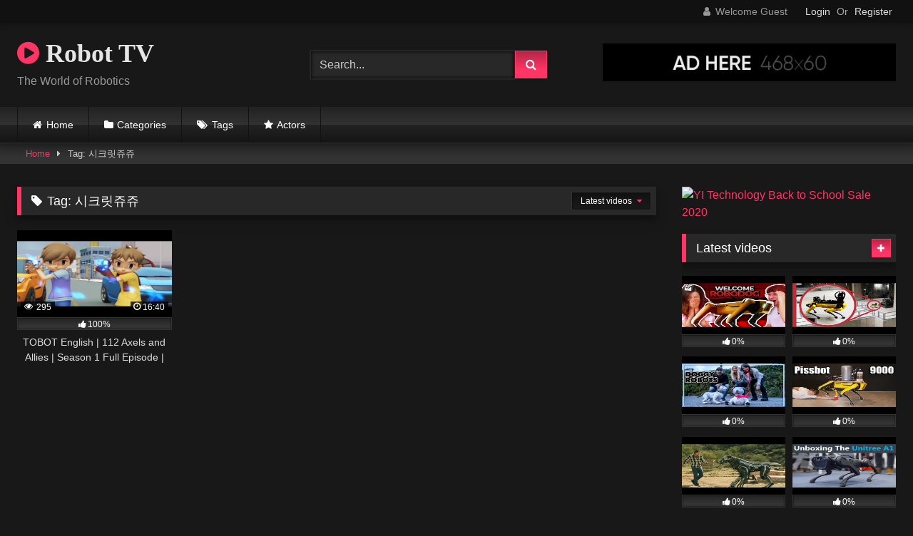

--- FILE ---
content_type: text/html; charset=UTF-8
request_url: https://robottv.com/tag/%EC%8B%9C%ED%81%AC%EB%A6%BF%EC%A5%AC%EC%A5%AC/
body_size: 14950
content:
<!DOCTYPE html>


<html lang="en-US">
<head>
<meta charset="UTF-8">
<meta content='width=device-width, initial-scale=1.0, maximum-scale=1.0, user-scalable=0' name='viewport' />
<link rel="profile" href="http://gmpg.org/xfn/11">
<link rel="icon" href="
">

<!-- Meta social networks -->

<!-- Temp Style -->
<style>
	.post-thumbnail {
		padding-bottom: 56.25%;
	}
	.post-thumbnail video,
	.post-thumbnail img {
		object-fit: fill;
	}

	.video-debounce-bar {
		background: #FF3565!important;
	}

			@import url(https://fonts.googleapis.com/css?family=Open+Sans);
			
			button,
		.button,
		input[type="button"],
		input[type="reset"],
		input[type="submit"],
		.label,
		.label:visited,
		.pagination ul li a,
		.widget_categories ul li a,
		.comment-reply-link,
		a.tag-cloud-link,
		.template-actors li a {
			background: -moz-linear-gradient(top, rgba(0,0,0,0.3) 0%, rgba(0,0,0,0) 70%); /* FF3.6-15 */
			background: -webkit-linear-gradient(top, rgba(0,0,0,0.3) 0%,rgba(0,0,0,0) 70%); /* Chrome10-25,Safari5.1-6 */
			background: linear-gradient(to bottom, rgba(0,0,0,0.3) 0%,rgba(0,0,0,0) 70%); /* W3C, IE10+, FF16+, Chrome26+, Opera12+, Safari7+ */
			filter: progid:DXImageTransform.Microsoft.gradient( startColorstr='#a62b2b2b', endColorstr='#00000000',GradientType=0 ); /* IE6-9 */
			-moz-box-shadow: 0 1px 6px 0 rgba(0, 0, 0, 0.12);
			-webkit-box-shadow: 0 1px 6px 0 rgba(0, 0, 0, 0.12);
			-o-box-shadow: 0 1px 6px 0 rgba(0, 0, 0, 0.12);
			box-shadow: 0 1px 6px 0 rgba(0, 0, 0, 0.12);
		}
		input[type="text"],
		input[type="email"],
		input[type="url"],
		input[type="password"],
		input[type="search"],
		input[type="number"],
		input[type="tel"],
		input[type="range"],
		input[type="date"],
		input[type="month"],
		input[type="week"],
		input[type="time"],
		input[type="datetime"],
		input[type="datetime-local"],
		input[type="color"],
		select,
		textarea,
		.wp-editor-container {
			-moz-box-shadow: 0 0 1px rgba(255, 255, 255, 0.3), 0 0 5px black inset;
			-webkit-box-shadow: 0 0 1px rgba(255, 255, 255, 0.3), 0 0 5px black inset;
			-o-box-shadow: 0 0 1px rgba(255, 255, 255, 0.3), 0 0 5px black inset;
			box-shadow: 0 0 1px rgba(255, 255, 255, 0.3), 0 0 5px black inset;
		}
		#site-navigation {
			background: #222222;
			background: -moz-linear-gradient(top, #222222 0%, #333333 50%, #222222 51%, #151515 100%);
			background: -webkit-linear-gradient(top, #222222 0%,#333333 50%,#222222 51%,#151515 100%);
			background: linear-gradient(to bottom, #222222 0%,#333333 50%,#222222 51%,#151515 100%);
			filter: progid:DXImageTransform.Microsoft.gradient( startColorstr='#222222', endColorstr='#151515',GradientType=0 );
			-moz-box-shadow: 0 6px 6px 0 rgba(0, 0, 0, 0.12);
			-webkit-box-shadow: 0 6px 6px 0 rgba(0, 0, 0, 0.12);
			-o-box-shadow: 0 6px 6px 0 rgba(0, 0, 0, 0.12);
			box-shadow: 0 6px 6px 0 rgba(0, 0, 0, 0.12);
		}
		#site-navigation > ul > li:hover > a,
		#site-navigation ul li.current-menu-item a {
			background: -moz-linear-gradient(top, rgba(0,0,0,0.3) 0%, rgba(0,0,0,0) 70%);
			background: -webkit-linear-gradient(top, rgba(0,0,0,0.3) 0%,rgba(0,0,0,0) 70%);
			background: linear-gradient(to bottom, rgba(0,0,0,0.3) 0%,rgba(0,0,0,0) 70%);
			filter: progid:DXImageTransform.Microsoft.gradient( startColorstr='#a62b2b2b', endColorstr='#00000000',GradientType=0 );
			-moz-box-shadow: inset 0px 0px 2px 0px #000000;
			-webkit-box-shadow: inset 0px 0px 2px 0px #000000;
			-o-box-shadow: inset 0px 0px 2px 0px #000000;
			box-shadow: inset 0px 0px 2px 0px #000000;
			filter:progid:DXImageTransform.Microsoft.Shadow(color=#000000, Direction=NaN, Strength=2);
		}
		.rating-bar,
		.categories-list .thumb-block .entry-header,
		.actors-list .thumb-block .entry-header,
		#filters .filters-select,
		#filters .filters-options {
			background: -moz-linear-gradient(top, rgba(0,0,0,0.3) 0%, rgba(0,0,0,0) 70%); /* FF3.6-15 */
			background: -webkit-linear-gradient(top, rgba(0,0,0,0.3) 0%,rgba(0,0,0,0) 70%); /* Chrome10-25,Safari5.1-6 */
			background: linear-gradient(to bottom, rgba(0,0,0,0.3) 0%,rgba(0,0,0,0) 70%); /* W3C, IE10+, FF16+, Chrome26+, Opera12+, Safari7+ */
			-moz-box-shadow: inset 0px 0px 2px 0px #000000;
			-webkit-box-shadow: inset 0px 0px 2px 0px #000000;
			-o-box-shadow: inset 0px 0px 2px 0px #000000;
			box-shadow: inset 0px 0px 2px 0px #000000;
			filter:progid:DXImageTransform.Microsoft.Shadow(color=#000000, Direction=NaN, Strength=2);
		}
		.breadcrumbs-area {
			background: -moz-linear-gradient(top, rgba(0,0,0,0.3) 0%, rgba(0,0,0,0) 70%); /* FF3.6-15 */
			background: -webkit-linear-gradient(top, rgba(0,0,0,0.3) 0%,rgba(0,0,0,0) 70%); /* Chrome10-25,Safari5.1-6 */
			background: linear-gradient(to bottom, rgba(0,0,0,0.3) 0%,rgba(0,0,0,0) 70%); /* W3C, IE10+, FF16+, Chrome26+, Opera12+, Safari7+ */
		}
	
	.site-title a {
		font-family: Open Sans;
		font-size: 36px;
	}
	.site-branding .logo img {
		max-width: 300px;
		max-height: 120px;
		margin-top: 0px;
		margin-left: 0px;
	}
	a,
	.site-title a i,
	.thumb-block:hover .rating-bar i,
	.categories-list .thumb-block:hover .entry-header .cat-title:before,
	.required,
	.like #more:hover i,
	.dislike #less:hover i,
	.top-bar i:hover,
	.main-navigation .menu-item-has-children > a:after,
	.menu-toggle i,
	.main-navigation.toggled li:hover > a,
	.main-navigation.toggled li.focus > a,
	.main-navigation.toggled li.current_page_item > a,
	.main-navigation.toggled li.current-menu-item > a,
	#filters .filters-select:after,
	.morelink i,
	.top-bar .membership a i,
	.thumb-block:hover .photos-count i {
		color: #FF3565;
	}
	button,
	.button,
	input[type="button"],
	input[type="reset"],
	input[type="submit"],
	.label,
	.pagination ul li a.current,
	.pagination ul li a:hover,
	body #filters .label.secondary.active,
	.label.secondary:hover,
	.main-navigation li:hover > a,
	.main-navigation li.focus > a,
	.main-navigation li.current_page_item > a,
	.main-navigation li.current-menu-item > a,
	.widget_categories ul li a:hover,
	.comment-reply-link,
	a.tag-cloud-link:hover,
	.template-actors li a:hover {
		border-color: #FF3565!important;
		background-color: #FF3565!important;
	}
	.rating-bar-meter,
	.vjs-play-progress,
	#filters .filters-options span:hover,
	.bx-wrapper .bx-controls-direction a,
	.top-bar .social-share a:hover,
	.thumb-block:hover span.hd-video,
	.featured-carousel .slide a:hover span.hd-video,
	.appContainer .ctaButton {
		background-color: #FF3565!important;
	}
	#video-tabs button.tab-link.active,
	.title-block,
	.widget-title,
	.page-title,
	.page .entry-title,
	.comments-title,
	.comment-reply-title,
	.morelink:hover {
		border-color: #FF3565!important;
	}

	/* Small desktops ----------- */
	@media only screen  and (min-width : 64.001em) and (max-width : 84em) {
		#main .thumb-block {
			width: 25%!important;
		}
	}

	/* Desktops and laptops ----------- */
	@media only screen  and (min-width : 84.001em) {
		#main .thumb-block {
			width: 25%!important;
		}
	}

</style>

<!-- Google Analytics -->

<!-- Meta Verification -->

<meta name='robots' content='index, follow, max-image-preview:large, max-snippet:-1, max-video-preview:-1' />

	<!-- This site is optimized with the Yoast SEO plugin v24.5 - https://yoast.com/wordpress/plugins/seo/ -->
	<title>시크릿쥬쥬 Archives - Robot TV</title>
	<link rel="canonical" href="https://robottv.com/tag/시크릿쥬쥬/" />
	<meta property="og:locale" content="en_US" />
	<meta property="og:type" content="article" />
	<meta property="og:title" content="시크릿쥬쥬 Archives - Robot TV" />
	<meta property="og:url" content="https://robottv.com/tag/시크릿쥬쥬/" />
	<meta property="og:site_name" content="Robot TV" />
	<meta name="twitter:card" content="summary_large_image" />
	<script type="application/ld+json" class="yoast-schema-graph">{"@context":"https://schema.org","@graph":[{"@type":"CollectionPage","@id":"https://robottv.com/tag/%ec%8b%9c%ed%81%ac%eb%a6%bf%ec%a5%ac%ec%a5%ac/","url":"https://robottv.com/tag/%ec%8b%9c%ed%81%ac%eb%a6%bf%ec%a5%ac%ec%a5%ac/","name":"시크릿쥬쥬 Archives - Robot TV","isPartOf":{"@id":"https://robottv.com/#website"},"primaryImageOfPage":{"@id":"https://robottv.com/tag/%ec%8b%9c%ed%81%ac%eb%a6%bf%ec%a5%ac%ec%a5%ac/#primaryimage"},"image":{"@id":"https://robottv.com/tag/%ec%8b%9c%ed%81%ac%eb%a6%bf%ec%a5%ac%ec%a5%ac/#primaryimage"},"thumbnailUrl":"https://robottv.com/wp-content/uploads/2020/06/tobot-english-112-axels-and-allies-season-1-full-episode-kids-cartoon-kids-movies.jpg","breadcrumb":{"@id":"https://robottv.com/tag/%ec%8b%9c%ed%81%ac%eb%a6%bf%ec%a5%ac%ec%a5%ac/#breadcrumb"},"inLanguage":"en-US"},{"@type":"ImageObject","inLanguage":"en-US","@id":"https://robottv.com/tag/%ec%8b%9c%ed%81%ac%eb%a6%bf%ec%a5%ac%ec%a5%ac/#primaryimage","url":"https://robottv.com/wp-content/uploads/2020/06/tobot-english-112-axels-and-allies-season-1-full-episode-kids-cartoon-kids-movies.jpg","contentUrl":"https://robottv.com/wp-content/uploads/2020/06/tobot-english-112-axels-and-allies-season-1-full-episode-kids-cartoon-kids-movies.jpg","width":480,"height":360},{"@type":"BreadcrumbList","@id":"https://robottv.com/tag/%ec%8b%9c%ed%81%ac%eb%a6%bf%ec%a5%ac%ec%a5%ac/#breadcrumb","itemListElement":[{"@type":"ListItem","position":1,"name":"Home","item":"https://robottv.com/"},{"@type":"ListItem","position":2,"name":"시크릿쥬쥬"}]},{"@type":"WebSite","@id":"https://robottv.com/#website","url":"https://robottv.com/","name":"Robot TV","description":"The World of Robotics","potentialAction":[{"@type":"SearchAction","target":{"@type":"EntryPoint","urlTemplate":"https://robottv.com/?s={search_term_string}"},"query-input":{"@type":"PropertyValueSpecification","valueRequired":true,"valueName":"search_term_string"}}],"inLanguage":"en-US"}]}</script>
	<!-- / Yoast SEO plugin. -->


<link rel="alternate" type="application/rss+xml" title="Robot TV &raquo; Feed" href="https://robottv.com/feed/" />
<link rel="alternate" type="application/rss+xml" title="Robot TV &raquo; Comments Feed" href="https://robottv.com/comments/feed/" />
<link rel="alternate" type="application/rss+xml" title="Robot TV &raquo; 시크릿쥬쥬 Tag Feed" href="https://robottv.com/tag/%ec%8b%9c%ed%81%ac%eb%a6%bf%ec%a5%ac%ec%a5%ac/feed/" />
<style id='wp-img-auto-sizes-contain-inline-css' type='text/css'>
img:is([sizes=auto i],[sizes^="auto," i]){contain-intrinsic-size:3000px 1500px}
/*# sourceURL=wp-img-auto-sizes-contain-inline-css */
</style>
<style id='wp-emoji-styles-inline-css' type='text/css'>

	img.wp-smiley, img.emoji {
		display: inline !important;
		border: none !important;
		box-shadow: none !important;
		height: 1em !important;
		width: 1em !important;
		margin: 0 0.07em !important;
		vertical-align: -0.1em !important;
		background: none !important;
		padding: 0 !important;
	}
/*# sourceURL=wp-emoji-styles-inline-css */
</style>
<style id='wp-block-library-inline-css' type='text/css'>
:root{--wp-block-synced-color:#7a00df;--wp-block-synced-color--rgb:122,0,223;--wp-bound-block-color:var(--wp-block-synced-color);--wp-editor-canvas-background:#ddd;--wp-admin-theme-color:#007cba;--wp-admin-theme-color--rgb:0,124,186;--wp-admin-theme-color-darker-10:#006ba1;--wp-admin-theme-color-darker-10--rgb:0,107,160.5;--wp-admin-theme-color-darker-20:#005a87;--wp-admin-theme-color-darker-20--rgb:0,90,135;--wp-admin-border-width-focus:2px}@media (min-resolution:192dpi){:root{--wp-admin-border-width-focus:1.5px}}.wp-element-button{cursor:pointer}:root .has-very-light-gray-background-color{background-color:#eee}:root .has-very-dark-gray-background-color{background-color:#313131}:root .has-very-light-gray-color{color:#eee}:root .has-very-dark-gray-color{color:#313131}:root .has-vivid-green-cyan-to-vivid-cyan-blue-gradient-background{background:linear-gradient(135deg,#00d084,#0693e3)}:root .has-purple-crush-gradient-background{background:linear-gradient(135deg,#34e2e4,#4721fb 50%,#ab1dfe)}:root .has-hazy-dawn-gradient-background{background:linear-gradient(135deg,#faaca8,#dad0ec)}:root .has-subdued-olive-gradient-background{background:linear-gradient(135deg,#fafae1,#67a671)}:root .has-atomic-cream-gradient-background{background:linear-gradient(135deg,#fdd79a,#004a59)}:root .has-nightshade-gradient-background{background:linear-gradient(135deg,#330968,#31cdcf)}:root .has-midnight-gradient-background{background:linear-gradient(135deg,#020381,#2874fc)}:root{--wp--preset--font-size--normal:16px;--wp--preset--font-size--huge:42px}.has-regular-font-size{font-size:1em}.has-larger-font-size{font-size:2.625em}.has-normal-font-size{font-size:var(--wp--preset--font-size--normal)}.has-huge-font-size{font-size:var(--wp--preset--font-size--huge)}.has-text-align-center{text-align:center}.has-text-align-left{text-align:left}.has-text-align-right{text-align:right}.has-fit-text{white-space:nowrap!important}#end-resizable-editor-section{display:none}.aligncenter{clear:both}.items-justified-left{justify-content:flex-start}.items-justified-center{justify-content:center}.items-justified-right{justify-content:flex-end}.items-justified-space-between{justify-content:space-between}.screen-reader-text{border:0;clip-path:inset(50%);height:1px;margin:-1px;overflow:hidden;padding:0;position:absolute;width:1px;word-wrap:normal!important}.screen-reader-text:focus{background-color:#ddd;clip-path:none;color:#444;display:block;font-size:1em;height:auto;left:5px;line-height:normal;padding:15px 23px 14px;text-decoration:none;top:5px;width:auto;z-index:100000}html :where(.has-border-color){border-style:solid}html :where([style*=border-top-color]){border-top-style:solid}html :where([style*=border-right-color]){border-right-style:solid}html :where([style*=border-bottom-color]){border-bottom-style:solid}html :where([style*=border-left-color]){border-left-style:solid}html :where([style*=border-width]){border-style:solid}html :where([style*=border-top-width]){border-top-style:solid}html :where([style*=border-right-width]){border-right-style:solid}html :where([style*=border-bottom-width]){border-bottom-style:solid}html :where([style*=border-left-width]){border-left-style:solid}html :where(img[class*=wp-image-]){height:auto;max-width:100%}:where(figure){margin:0 0 1em}html :where(.is-position-sticky){--wp-admin--admin-bar--position-offset:var(--wp-admin--admin-bar--height,0px)}@media screen and (max-width:600px){html :where(.is-position-sticky){--wp-admin--admin-bar--position-offset:0px}}

/*# sourceURL=wp-block-library-inline-css */
</style><style id='global-styles-inline-css' type='text/css'>
:root{--wp--preset--aspect-ratio--square: 1;--wp--preset--aspect-ratio--4-3: 4/3;--wp--preset--aspect-ratio--3-4: 3/4;--wp--preset--aspect-ratio--3-2: 3/2;--wp--preset--aspect-ratio--2-3: 2/3;--wp--preset--aspect-ratio--16-9: 16/9;--wp--preset--aspect-ratio--9-16: 9/16;--wp--preset--color--black: #000000;--wp--preset--color--cyan-bluish-gray: #abb8c3;--wp--preset--color--white: #ffffff;--wp--preset--color--pale-pink: #f78da7;--wp--preset--color--vivid-red: #cf2e2e;--wp--preset--color--luminous-vivid-orange: #ff6900;--wp--preset--color--luminous-vivid-amber: #fcb900;--wp--preset--color--light-green-cyan: #7bdcb5;--wp--preset--color--vivid-green-cyan: #00d084;--wp--preset--color--pale-cyan-blue: #8ed1fc;--wp--preset--color--vivid-cyan-blue: #0693e3;--wp--preset--color--vivid-purple: #9b51e0;--wp--preset--gradient--vivid-cyan-blue-to-vivid-purple: linear-gradient(135deg,rgb(6,147,227) 0%,rgb(155,81,224) 100%);--wp--preset--gradient--light-green-cyan-to-vivid-green-cyan: linear-gradient(135deg,rgb(122,220,180) 0%,rgb(0,208,130) 100%);--wp--preset--gradient--luminous-vivid-amber-to-luminous-vivid-orange: linear-gradient(135deg,rgb(252,185,0) 0%,rgb(255,105,0) 100%);--wp--preset--gradient--luminous-vivid-orange-to-vivid-red: linear-gradient(135deg,rgb(255,105,0) 0%,rgb(207,46,46) 100%);--wp--preset--gradient--very-light-gray-to-cyan-bluish-gray: linear-gradient(135deg,rgb(238,238,238) 0%,rgb(169,184,195) 100%);--wp--preset--gradient--cool-to-warm-spectrum: linear-gradient(135deg,rgb(74,234,220) 0%,rgb(151,120,209) 20%,rgb(207,42,186) 40%,rgb(238,44,130) 60%,rgb(251,105,98) 80%,rgb(254,248,76) 100%);--wp--preset--gradient--blush-light-purple: linear-gradient(135deg,rgb(255,206,236) 0%,rgb(152,150,240) 100%);--wp--preset--gradient--blush-bordeaux: linear-gradient(135deg,rgb(254,205,165) 0%,rgb(254,45,45) 50%,rgb(107,0,62) 100%);--wp--preset--gradient--luminous-dusk: linear-gradient(135deg,rgb(255,203,112) 0%,rgb(199,81,192) 50%,rgb(65,88,208) 100%);--wp--preset--gradient--pale-ocean: linear-gradient(135deg,rgb(255,245,203) 0%,rgb(182,227,212) 50%,rgb(51,167,181) 100%);--wp--preset--gradient--electric-grass: linear-gradient(135deg,rgb(202,248,128) 0%,rgb(113,206,126) 100%);--wp--preset--gradient--midnight: linear-gradient(135deg,rgb(2,3,129) 0%,rgb(40,116,252) 100%);--wp--preset--font-size--small: 13px;--wp--preset--font-size--medium: 20px;--wp--preset--font-size--large: 36px;--wp--preset--font-size--x-large: 42px;--wp--preset--spacing--20: 0.44rem;--wp--preset--spacing--30: 0.67rem;--wp--preset--spacing--40: 1rem;--wp--preset--spacing--50: 1.5rem;--wp--preset--spacing--60: 2.25rem;--wp--preset--spacing--70: 3.38rem;--wp--preset--spacing--80: 5.06rem;--wp--preset--shadow--natural: 6px 6px 9px rgba(0, 0, 0, 0.2);--wp--preset--shadow--deep: 12px 12px 50px rgba(0, 0, 0, 0.4);--wp--preset--shadow--sharp: 6px 6px 0px rgba(0, 0, 0, 0.2);--wp--preset--shadow--outlined: 6px 6px 0px -3px rgb(255, 255, 255), 6px 6px rgb(0, 0, 0);--wp--preset--shadow--crisp: 6px 6px 0px rgb(0, 0, 0);}:where(.is-layout-flex){gap: 0.5em;}:where(.is-layout-grid){gap: 0.5em;}body .is-layout-flex{display: flex;}.is-layout-flex{flex-wrap: wrap;align-items: center;}.is-layout-flex > :is(*, div){margin: 0;}body .is-layout-grid{display: grid;}.is-layout-grid > :is(*, div){margin: 0;}:where(.wp-block-columns.is-layout-flex){gap: 2em;}:where(.wp-block-columns.is-layout-grid){gap: 2em;}:where(.wp-block-post-template.is-layout-flex){gap: 1.25em;}:where(.wp-block-post-template.is-layout-grid){gap: 1.25em;}.has-black-color{color: var(--wp--preset--color--black) !important;}.has-cyan-bluish-gray-color{color: var(--wp--preset--color--cyan-bluish-gray) !important;}.has-white-color{color: var(--wp--preset--color--white) !important;}.has-pale-pink-color{color: var(--wp--preset--color--pale-pink) !important;}.has-vivid-red-color{color: var(--wp--preset--color--vivid-red) !important;}.has-luminous-vivid-orange-color{color: var(--wp--preset--color--luminous-vivid-orange) !important;}.has-luminous-vivid-amber-color{color: var(--wp--preset--color--luminous-vivid-amber) !important;}.has-light-green-cyan-color{color: var(--wp--preset--color--light-green-cyan) !important;}.has-vivid-green-cyan-color{color: var(--wp--preset--color--vivid-green-cyan) !important;}.has-pale-cyan-blue-color{color: var(--wp--preset--color--pale-cyan-blue) !important;}.has-vivid-cyan-blue-color{color: var(--wp--preset--color--vivid-cyan-blue) !important;}.has-vivid-purple-color{color: var(--wp--preset--color--vivid-purple) !important;}.has-black-background-color{background-color: var(--wp--preset--color--black) !important;}.has-cyan-bluish-gray-background-color{background-color: var(--wp--preset--color--cyan-bluish-gray) !important;}.has-white-background-color{background-color: var(--wp--preset--color--white) !important;}.has-pale-pink-background-color{background-color: var(--wp--preset--color--pale-pink) !important;}.has-vivid-red-background-color{background-color: var(--wp--preset--color--vivid-red) !important;}.has-luminous-vivid-orange-background-color{background-color: var(--wp--preset--color--luminous-vivid-orange) !important;}.has-luminous-vivid-amber-background-color{background-color: var(--wp--preset--color--luminous-vivid-amber) !important;}.has-light-green-cyan-background-color{background-color: var(--wp--preset--color--light-green-cyan) !important;}.has-vivid-green-cyan-background-color{background-color: var(--wp--preset--color--vivid-green-cyan) !important;}.has-pale-cyan-blue-background-color{background-color: var(--wp--preset--color--pale-cyan-blue) !important;}.has-vivid-cyan-blue-background-color{background-color: var(--wp--preset--color--vivid-cyan-blue) !important;}.has-vivid-purple-background-color{background-color: var(--wp--preset--color--vivid-purple) !important;}.has-black-border-color{border-color: var(--wp--preset--color--black) !important;}.has-cyan-bluish-gray-border-color{border-color: var(--wp--preset--color--cyan-bluish-gray) !important;}.has-white-border-color{border-color: var(--wp--preset--color--white) !important;}.has-pale-pink-border-color{border-color: var(--wp--preset--color--pale-pink) !important;}.has-vivid-red-border-color{border-color: var(--wp--preset--color--vivid-red) !important;}.has-luminous-vivid-orange-border-color{border-color: var(--wp--preset--color--luminous-vivid-orange) !important;}.has-luminous-vivid-amber-border-color{border-color: var(--wp--preset--color--luminous-vivid-amber) !important;}.has-light-green-cyan-border-color{border-color: var(--wp--preset--color--light-green-cyan) !important;}.has-vivid-green-cyan-border-color{border-color: var(--wp--preset--color--vivid-green-cyan) !important;}.has-pale-cyan-blue-border-color{border-color: var(--wp--preset--color--pale-cyan-blue) !important;}.has-vivid-cyan-blue-border-color{border-color: var(--wp--preset--color--vivid-cyan-blue) !important;}.has-vivid-purple-border-color{border-color: var(--wp--preset--color--vivid-purple) !important;}.has-vivid-cyan-blue-to-vivid-purple-gradient-background{background: var(--wp--preset--gradient--vivid-cyan-blue-to-vivid-purple) !important;}.has-light-green-cyan-to-vivid-green-cyan-gradient-background{background: var(--wp--preset--gradient--light-green-cyan-to-vivid-green-cyan) !important;}.has-luminous-vivid-amber-to-luminous-vivid-orange-gradient-background{background: var(--wp--preset--gradient--luminous-vivid-amber-to-luminous-vivid-orange) !important;}.has-luminous-vivid-orange-to-vivid-red-gradient-background{background: var(--wp--preset--gradient--luminous-vivid-orange-to-vivid-red) !important;}.has-very-light-gray-to-cyan-bluish-gray-gradient-background{background: var(--wp--preset--gradient--very-light-gray-to-cyan-bluish-gray) !important;}.has-cool-to-warm-spectrum-gradient-background{background: var(--wp--preset--gradient--cool-to-warm-spectrum) !important;}.has-blush-light-purple-gradient-background{background: var(--wp--preset--gradient--blush-light-purple) !important;}.has-blush-bordeaux-gradient-background{background: var(--wp--preset--gradient--blush-bordeaux) !important;}.has-luminous-dusk-gradient-background{background: var(--wp--preset--gradient--luminous-dusk) !important;}.has-pale-ocean-gradient-background{background: var(--wp--preset--gradient--pale-ocean) !important;}.has-electric-grass-gradient-background{background: var(--wp--preset--gradient--electric-grass) !important;}.has-midnight-gradient-background{background: var(--wp--preset--gradient--midnight) !important;}.has-small-font-size{font-size: var(--wp--preset--font-size--small) !important;}.has-medium-font-size{font-size: var(--wp--preset--font-size--medium) !important;}.has-large-font-size{font-size: var(--wp--preset--font-size--large) !important;}.has-x-large-font-size{font-size: var(--wp--preset--font-size--x-large) !important;}
/*# sourceURL=global-styles-inline-css */
</style>

<style id='classic-theme-styles-inline-css' type='text/css'>
/*! This file is auto-generated */
.wp-block-button__link{color:#fff;background-color:#32373c;border-radius:9999px;box-shadow:none;text-decoration:none;padding:calc(.667em + 2px) calc(1.333em + 2px);font-size:1.125em}.wp-block-file__button{background:#32373c;color:#fff;text-decoration:none}
/*# sourceURL=/wp-includes/css/classic-themes.min.css */
</style>
<link rel='stylesheet' id='contact-form-7-css' href='https://robottv.com/wp-content/plugins/contact-form-7/includes/css/styles.css?ver=6.0.4' type='text/css' media='all' />
<link rel='stylesheet' id='wpst-font-awesome-css' href='https://robottv.com/wp-content/themes/retrotube/assets/stylesheets/font-awesome/css/font-awesome.min.css?ver=4.7.0' type='text/css' media='all' />
<link rel='stylesheet' id='wpst-style-css' href='https://robottv.com/wp-content/themes/retrotube/style.css?ver=1.10.2.1756189350' type='text/css' media='all' />
<style id='akismet-widget-style-inline-css' type='text/css'>

			.a-stats {
				--akismet-color-mid-green: #357b49;
				--akismet-color-white: #fff;
				--akismet-color-light-grey: #f6f7f7;

				max-width: 350px;
				width: auto;
			}

			.a-stats * {
				all: unset;
				box-sizing: border-box;
			}

			.a-stats strong {
				font-weight: 600;
			}

			.a-stats a.a-stats__link,
			.a-stats a.a-stats__link:visited,
			.a-stats a.a-stats__link:active {
				background: var(--akismet-color-mid-green);
				border: none;
				box-shadow: none;
				border-radius: 8px;
				color: var(--akismet-color-white);
				cursor: pointer;
				display: block;
				font-family: -apple-system, BlinkMacSystemFont, 'Segoe UI', 'Roboto', 'Oxygen-Sans', 'Ubuntu', 'Cantarell', 'Helvetica Neue', sans-serif;
				font-weight: 500;
				padding: 12px;
				text-align: center;
				text-decoration: none;
				transition: all 0.2s ease;
			}

			/* Extra specificity to deal with TwentyTwentyOne focus style */
			.widget .a-stats a.a-stats__link:focus {
				background: var(--akismet-color-mid-green);
				color: var(--akismet-color-white);
				text-decoration: none;
			}

			.a-stats a.a-stats__link:hover {
				filter: brightness(110%);
				box-shadow: 0 4px 12px rgba(0, 0, 0, 0.06), 0 0 2px rgba(0, 0, 0, 0.16);
			}

			.a-stats .count {
				color: var(--akismet-color-white);
				display: block;
				font-size: 1.5em;
				line-height: 1.4;
				padding: 0 13px;
				white-space: nowrap;
			}
		
/*# sourceURL=akismet-widget-style-inline-css */
</style>
<script type="text/javascript" src="https://robottv.com/wp-includes/js/jquery/jquery.min.js?ver=3.7.1" id="jquery-core-js"></script>
<script type="text/javascript" src="https://robottv.com/wp-includes/js/jquery/jquery-migrate.min.js?ver=3.4.1" id="jquery-migrate-js"></script>
<link rel="https://api.w.org/" href="https://robottv.com/wp-json/" /><link rel="alternate" title="JSON" type="application/json" href="https://robottv.com/wp-json/wp/v2/tags/2203" /><link rel="EditURI" type="application/rsd+xml" title="RSD" href="https://robottv.com/xmlrpc.php?rsd" />
<meta name="generator" content="WordPress 6.9" />
</head>

<body
class="archive tag tag-2203 wp-embed-responsive wp-theme-retrotube hfeed">
<div id="page">
	<a class="skip-link screen-reader-text" href="#content">Skip to content</a>

	<header id="masthead" class="site-header" role="banner">

			<div class="top-bar 
	">
		<div class="top-bar-content row">
			<div class="social-share">
							</div>

							<div class="membership">
											<span class="welcome"><i class="fa fa-user"></i> <span>Welcome Guest</span></span>
						<span class="login"><a href="#wpst-login">Login</a></span>
						<span class="or">Or</span>
						<span class="login"><a href="#wpst-register">Register</a></span>
									</div>
					</div>
	</div>

	
		<div class="site-branding row">
			<div class="logo">
															<p class="site-title"><a href="https://robottv.com/" rel="home">
																								<i class="fa fa-play-circle"></i> 	Robot TV</a></p>
										
									<p class="site-description">
											The World of Robotics</p>
							</div>
							<div class="header-search small-search">
	<form method="get" id="searchform" action="https://robottv.com/">        
					<input class="input-group-field" value="Search..." name="s" id="s" onfocus="if (this.value == 'Search...') {this.value = '';}" onblur="if (this.value == '') {this.value = 'Search...';}" type="text" />
				
		<input class="button fa-input" type="submit" id="searchsubmit" value="&#xf002;" />        
	</form>
</div>										<div class="happy-header">
					<a href="#!"><img src="https://robottv.com/wp-content/themes/retrotube/assets/img/banners/happy-1.png"></a>				</div>
					</div><!-- .site-branding -->

		<nav id="site-navigation" class="main-navigation
					membership-enabled" role="navigation">
			<div id="head-mobile"></div>
			<div class="button-nav"></div>
			<ul id="menu-main-menu" class="row"><li id="menu-item-16" class="home-icon menu-item menu-item-type-custom menu-item-object-custom menu-item-home menu-item-16"><a href="https://robottv.com">Home</a></li>
<li id="menu-item-17" class="cat-icon menu-item menu-item-type-post_type menu-item-object-page menu-item-17"><a href="https://robottv.com/categories/">Categories</a></li>
<li id="menu-item-18" class="tag-icon menu-item menu-item-type-post_type menu-item-object-page menu-item-18"><a href="https://robottv.com/tags/">Tags</a></li>
<li id="menu-item-19" class="star-icon menu-item menu-item-type-post_type menu-item-object-page menu-item-19"><a href="https://robottv.com/actors/">Actors</a></li>
</ul>		</nav><!-- #site-navigation -->

		<div class="clear"></div>

					<div class="happy-header-mobile">
				<a href="#!"><img src="https://robottv.com/wp-content/themes/retrotube/assets/img/banners/header-mobile.jpg"></a>			</div>
			</header><!-- #masthead -->

	<div class="breadcrumbs-area"><div class="row"><div id="breadcrumbs"><a href="https://robottv.com">Home</a><span class="separator"><i class="fa fa-caret-right"></i></span><span class="current">Tag: 시크릿쥬쥬</span></div></div></div>
	
	<div id="content" class="site-content row">
	<div id="primary" class="content-area with-sidebar-right">
		<main id="main" class="site-main with-sidebar-right" role="main">
					<header class="page-header">
				<h1 class="widget-title"><i class="fa fa-tag"></i>Tag: <span>시크릿쥬쥬</span></h1>					<div id="filters">        
		<div class="filters-select">
					Latest videos						<div class="filters-options">
									
					<span><a class="" href="/tag/%EC%8B%9C%ED%81%AC%EB%A6%BF%EC%A5%AC%EC%A5%AC/?filter=latest">Latest videos</a></span>
											<span><a class="" href="/tag/%EC%8B%9C%ED%81%AC%EB%A6%BF%EC%A5%AC%EC%A5%AC/?filter=most-viewed">Most viewed videos</a></span>											<span><a class="" href="/tag/%EC%8B%9C%ED%81%AC%EB%A6%BF%EC%A5%AC%EC%A5%AC/?filter=longest">Longest videos</a></span>			
											<span><a class="" href="/tag/%EC%8B%9C%ED%81%AC%EB%A6%BF%EC%A5%AC%EC%A5%AC/?filter=popular">Popular videos</a></span>			
					<span><a class="" href="/tag/%EC%8B%9C%ED%81%AC%EB%A6%BF%EC%A5%AC%EC%A5%AC/?filter=random">Random videos</a></span>	
							</div>
		</div>
	</div>
			</header><!-- .page-header -->
			<div class="videos-list">
				
<article data-video-id="video_1" data-main-thumb="https://robottv.com/wp-content/uploads/2020/06/tobot-english-112-axels-and-allies-season-1-full-episode-kids-cartoon-kids-movies.jpg" class="loop-video thumb-block video-preview-item post-375 post type-post status-publish format-video has-post-thumbnail hentry category-cartoon-robots tag-anime-for-kids tag-cartoons tag-cartoons-for-children tag-cartoons-for-kids tag-children-cartoons tag-english-anime tag-english-korean-cartoon tag-kids-anime tag-kids-cartoon tag-kids-movies tag-korean-anime tag-korean-cartoon tag-korean-cartoon-in-english tag-robot tag-robot-cartoons tag-robot-dance tag-robot-wars tag-robots tag-tobot tag-tobot-bahasa-indonesia tag-tobot-bahasa-melayu tag-tobot-english tag-tobot-r tag-tobot-song tag-tobot-toys tag-tobot-w tag-tobot-x tag-tobot-y tag-tobot-z tag-2179 tag-2203 tag-2191 tag-2197 tag-2185 post_format-post-format-video" data-post-id="375">
	<a href="https://robottv.com/tobot-english-112-axels-and-allies-season-1-full-episode-kids-cartoon-kids-movies/" title="TOBOT English | 112 Axels and Allies | Season 1 Full Episode | Kids Cartoon | Kids Movies">
		<div class="post-thumbnail">
			
			<div class="post-thumbnail-container"><img class="video-main-thumb" width="300" height="168.75" src="https://robottv.com/wp-content/uploads/2020/06/tobot-english-112-axels-and-allies-season-1-full-episode-kids-cartoon-kids-movies.jpg" alt="TOBOT English | 112 Axels and Allies | Season 1 Full Episode | Kids Cartoon | Kids Movies"></div>			<div class="video-overlay"></div>

						<span class="views"><i class="fa fa-eye"></i> 295</span>			<span class="duration"><i class="fa fa-clock-o"></i>16:40</span>		</div>

		<div class="rating-bar"><div class="rating-bar-meter" style="width:100%"></div><i class="fa fa-thumbs-up" aria-hidden="true"></i><span>100%</span></div>
		<header class="entry-header">
			<span>TOBOT English | 112 Axels and Allies | Season 1 Full Episode | Kids Cartoon | Kids Movies</span>
		</header>
	</a>
</article>
			</div>
					</main><!-- #main -->
	</div><!-- #primary -->

	<aside id="sidebar" class="widget-area with-sidebar-right" role="complementary">
					<div class="happy-sidebar">
				<a target='new' href="https://click.linksynergy.com/fs-bin/click?id=6mv*jvJLhEA&offerid=695502.52&subid=0&type=4" rel="nofollow"><IMG border="0"   alt="YI Technology Back to School Sale 2020" src="https://ad.linksynergy.com/fs-bin/show?id=6mv*jvJLhEA&bids=695502.52&subid=0&type=4&gridnum=13"></a>			</div>
				<section id="widget_videos_block-4" class="widget widget_videos_block"><h2 class="widget-title">Latest videos</h2>				<a class="more-videos label" href="https://robottv.com/?filter=latest												"><i class="fa fa-plus"></i> <span>More videos</span></a>
	<div class="videos-list">
			
<article data-video-id="video_2" data-main-thumb="https://robottv.com/wp-content/uploads/2022/02/robodog-joins-offlinetv.jpg" class="loop-video thumb-block video-preview-item post-451 post type-post status-publish format-video has-post-thumbnail hentry category-robot-pets tag-boston-dynamics tag-disguisedtoast tag-epic tag-fail tag-gamers tag-lily tag-lilypichu tag-lilypichu-voice tag-michael tag-michael-reeves tag-offlinetv tag-offlinetv-dog tag-offlinetv-plays tag-offlinetv-robodog tag-offlinetv-robot tag-offlinetv-robot-dog tag-otv tag-otv-plays tag-otv-robot-dog tag-poki tag-pokimane tag-reeves tag-robodog tag-robot-dog tag-scarra tag-spot tag-streamers tag-streaming tag-toast tag-twitch tag-twitchtv tag-vlog post_format-post-format-video" data-post-id="451">
	<a href="https://robottv.com/robodog-joins-offlinetv/" title="ROBODOG JOINS OFFLINETV">
		<div class="post-thumbnail">
			
			<div class="post-thumbnail-container"><img class="video-main-thumb" width="300" height="168.75" src="https://robottv.com/wp-content/uploads/2022/02/robodog-joins-offlinetv.jpg" alt="ROBODOG JOINS OFFLINETV"></div>			<div class="video-overlay"></div>

						<span class="views"><i class="fa fa-eye"></i> 191</span>			<span class="duration"><i class="fa fa-clock-o"></i>13:21</span>		</div>

		<div class="rating-bar"><div class="rating-bar-meter" style="width:0%"></div><i class="fa fa-thumbs-up" aria-hidden="true"></i><span>0%</span></div>
		<header class="entry-header">
			<span>ROBODOG JOINS OFFLINETV</span>
		</header>
	</a>
</article>

<article data-video-id="video_3" data-main-thumb="https://robottv.com/wp-content/uploads/2022/02/an-actual-real-world-use-for-robot-dogs.jpg" class="loop-video thumb-block video-preview-item post-450 post type-post status-publish format-video has-post-thumbnail hentry category-robot-pets tag-tom-scott tag-tomscott post_format-post-format-video" data-post-id="450">
	<a href="https://robottv.com/an-actual-real-world-use-for-robot-dogs/" title="An actual, real-world use for robot dogs">
		<div class="post-thumbnail">
			
			<div class="post-thumbnail-container"><img class="video-main-thumb" width="300" height="168.75" src="https://robottv.com/wp-content/uploads/2022/02/an-actual-real-world-use-for-robot-dogs.jpg" alt="An actual, real-world use for robot dogs"></div>			<div class="video-overlay"></div>

						<span class="views"><i class="fa fa-eye"></i> 155</span>			<span class="duration"><i class="fa fa-clock-o"></i>05:02</span>		</div>

		<div class="rating-bar"><div class="rating-bar-meter" style="width:0%"></div><i class="fa fa-thumbs-up" aria-hidden="true"></i><span>0%</span></div>
		<header class="entry-header">
			<span>An actual, real-world use for robot dogs</span>
		</header>
	</a>
</article>

<article data-video-id="video_4" data-main-thumb="https://robottv.com/wp-content/uploads/2022/02/treating-our-robot-dogs-like-real-dogs.jpg" class="loop-video thumb-block video-preview-item post-449 post type-post status-publish format-video has-post-thumbnail hentry category-robot-pets tag-aibo tag-dj-dog tag-ezarik tag-ijustine tag-iphonedo tag-itsmejennae tag-jenna tag-los-angeles tag-matty tag-pets tag-robot-dogs tag-sony tag-vlog tag-vlogger tag-vlogging post_format-post-format-video" data-post-id="449">
	<a href="https://robottv.com/treating-our-robot-dogs-like-real-dogs/" title="Treating Our Robot Dogs Like Real Dogs">
		<div class="post-thumbnail">
			
			<div class="post-thumbnail-container"><img class="video-main-thumb" width="300" height="168.75" src="https://robottv.com/wp-content/uploads/2022/02/treating-our-robot-dogs-like-real-dogs.jpg" alt="Treating Our Robot Dogs Like Real Dogs"></div>			<div class="video-overlay"></div>

						<span class="views"><i class="fa fa-eye"></i> 221</span>			<span class="duration"><i class="fa fa-clock-o"></i>08:00</span>		</div>

		<div class="rating-bar"><div class="rating-bar-meter" style="width:0%"></div><i class="fa fa-thumbs-up" aria-hidden="true"></i><span>0%</span></div>
		<header class="entry-header">
			<span>Treating Our Robot Dogs Like Real Dogs</span>
		</header>
	</a>
</article>

<article data-video-id="video_5" data-main-thumb="https://robottv.com/wp-content/uploads/2022/02/teaching-a-robot-dog-to-pee-beer.jpg" class="loop-video thumb-block video-preview-item post-442 post type-post status-publish format-video has-post-thumbnail hentry category-robot-pets tag-ai tag-arduino tag-bad-robot tag-boston-dynamis tag-code tag-computer-vision tag-electronics tag-funny tag-machine-learning tag-programmer tag-raspberry-pi tag-robot tag-robot-dog tag-robotics tag-satire post_format-post-format-video" data-post-id="442">
	<a href="https://robottv.com/teaching-a-robot-dog-to-pee-beer/" title="Teaching a Robot Dog to Pee Beer">
		<div class="post-thumbnail">
			
			<div class="post-thumbnail-container"><img class="video-main-thumb" width="300" height="168.75" src="https://robottv.com/wp-content/uploads/2022/02/teaching-a-robot-dog-to-pee-beer.jpg" alt="Teaching a Robot Dog to Pee Beer"></div>			<div class="video-overlay"></div>

						<span class="views"><i class="fa fa-eye"></i> 237</span>			<span class="duration"><i class="fa fa-clock-o"></i>16:06</span>		</div>

		<div class="rating-bar"><div class="rating-bar-meter" style="width:0%"></div><i class="fa fa-thumbs-up" aria-hidden="true"></i><span>0%</span></div>
		<header class="entry-header">
			<span>Teaching a Robot Dog to Pee Beer</span>
		</header>
	</a>
</article>

<article data-video-id="video_6" data-main-thumb="https://robottv.com/wp-content/uploads/2022/02/teenager-discovers-a-lost-giant-robotic-dog-in-the-desert-and-hes-very-loyal.jpg" class="loop-video thumb-block video-preview-item post-441 post type-post status-publish format-video has-post-thumbnail hentry category-robot-pets tag-creepy-stories tag-daniel-cc tag-daniel-cc-movie-review tag-horror tag-horror-stories tag-movie-on tag-movie-recap tag-movie-recapped tag-movie-recaps tag-movie-review tag-movie-shortens tag-movie-summary tag-movie-trailer tag-mr-nightmare tag-mystery-recapped tag-pink-movies tag-recapped tag-sci-fi-movies tag-sci-fi-review tag-sci-fi-summary tag-science-fiction-movie tag-story-recapped tag-story-recapped-channel tag-story-recapped-explained tag-story-recapped-movie-review tag-true-horror-stories tag-true-scary-stories post_format-post-format-video" data-post-id="441">
	<a href="https://robottv.com/teenager-discovers-a-lost-giant-robotic-dog-in-the-desert-and-hes-very-loyal/" title="Teenager Discovers A Lost Giant Robotic Dog In The Desert, And He’s Very Loyal!">
		<div class="post-thumbnail">
			
			<div class="post-thumbnail-container"><img class="video-main-thumb" width="300" height="168.75" src="https://robottv.com/wp-content/uploads/2022/02/teenager-discovers-a-lost-giant-robotic-dog-in-the-desert-and-hes-very-loyal.jpg" alt="Teenager Discovers A Lost Giant Robotic Dog In The Desert, And He’s Very Loyal!"></div>			<div class="video-overlay"></div>

						<span class="views"><i class="fa fa-eye"></i> 158</span>			<span class="duration"><i class="fa fa-clock-o"></i>10:05</span>		</div>

		<div class="rating-bar"><div class="rating-bar-meter" style="width:0%"></div><i class="fa fa-thumbs-up" aria-hidden="true"></i><span>0%</span></div>
		<header class="entry-header">
			<span>Teenager Discovers A Lost Giant Robotic Dog In The Desert, And He’s Very Loyal!</span>
		</header>
	</a>
</article>

<article data-video-id="video_7" data-main-thumb="https://robottv.com/wp-content/uploads/2022/02/unboxing-a-low-cost-robot-dog.jpg" class="loop-video thumb-block video-preview-item post-439 post type-post status-publish format-video has-post-thumbnail hentry category-robot-pets tag-aliengo tag-boston-dynamics tag-cyberdog tag-dog-robot tag-interbotix tag-inverse-kinematics tag-kinematics tag-quadruped tag-robot-dog tag-ros tag-spot tag-trossen-robotics tag-unitree tag-unitree-a1 tag-xiaomi tag-xiaomi-cyberdog post_format-post-format-video" data-post-id="439">
	<a href="https://robottv.com/unboxing-a-low-cost-robot-dog/" title="Unboxing a Low-Cost Robot Dog!">
		<div class="post-thumbnail">
			
			<div class="post-thumbnail-container"><img class="video-main-thumb" width="300" height="168.75" src="https://robottv.com/wp-content/uploads/2022/02/unboxing-a-low-cost-robot-dog.jpg" alt="Unboxing a Low-Cost Robot Dog!"></div>			<div class="video-overlay"></div>

						<span class="views"><i class="fa fa-eye"></i> 192</span>			<span class="duration"><i class="fa fa-clock-o"></i>09:34</span>		</div>

		<div class="rating-bar"><div class="rating-bar-meter" style="width:0%"></div><i class="fa fa-thumbs-up" aria-hidden="true"></i><span>0%</span></div>
		<header class="entry-header">
			<span>Unboxing a Low-Cost Robot Dog!</span>
		</header>
	</a>
</article>
	</div>
	<div class="clear"></div>
			</section><section id="text-5" class="widget widget_text">			<div class="textwidget"><div class="text-center"><a href="#!"><img src="https://robottv.com/wp-content/themes/retrotube/assets/img/banners/happy-2.png"></a></div></div>
		</section><section id="widget_videos_block-6" class="widget widget_videos_block"><h2 class="widget-title">Random videos</h2>				<a class="more-videos label" href="https://robottv.com/?filter=random												"><i class="fa fa-plus"></i> <span>More videos</span></a>
	<div class="videos-list">
			
<article data-video-id="video_8" data-main-thumb="https://robottv.com/wp-content/uploads/2022/02/unboxing-a-low-cost-robot-dog.jpg" class="loop-video thumb-block video-preview-item post-439 post type-post status-publish format-video has-post-thumbnail hentry category-robot-pets tag-aliengo tag-boston-dynamics tag-cyberdog tag-dog-robot tag-interbotix tag-inverse-kinematics tag-kinematics tag-quadruped tag-robot-dog tag-ros tag-spot tag-trossen-robotics tag-unitree tag-unitree-a1 tag-xiaomi tag-xiaomi-cyberdog post_format-post-format-video" data-post-id="439">
	<a href="https://robottv.com/unboxing-a-low-cost-robot-dog/" title="Unboxing a Low-Cost Robot Dog!">
		<div class="post-thumbnail">
			
			<div class="post-thumbnail-container"><img class="video-main-thumb" width="300" height="168.75" src="https://robottv.com/wp-content/uploads/2022/02/unboxing-a-low-cost-robot-dog.jpg" alt="Unboxing a Low-Cost Robot Dog!"></div>			<div class="video-overlay"></div>

						<span class="views"><i class="fa fa-eye"></i> 192</span>			<span class="duration"><i class="fa fa-clock-o"></i>09:34</span>		</div>

		<div class="rating-bar"><div class="rating-bar-meter" style="width:0%"></div><i class="fa fa-thumbs-up" aria-hidden="true"></i><span>0%</span></div>
		<header class="entry-header">
			<span>Unboxing a Low-Cost Robot Dog!</span>
		</header>
	</a>
</article>

<article data-video-id="video_9" data-main-thumb="https://robottv.com/wp-content/uploads/2020/06/worlds-most-expressive-lifelike-animatronic-humanoid-robotic-ai-head-by-garner-holt-productions.jpg" class="loop-video thumb-block video-preview-item post-33 post type-post status-publish format-video has-post-thumbnail hentry category-humanoid tag-animatronic tag-animatronics tag-audio-animatronics tag-expressive-robot tag-garner-holt tag-garner-holt-productions tag-ghp tag-human-robot tag-humanoid tag-robot tag-robot-head tag-robotic tag-robotics tag-robots tag-special-effects tag-theme-park tag-westworld post_format-post-format-video" data-post-id="33">
	<a href="https://robottv.com/worlds-most-expressive-lifelike-animatronic-humanoid-robotic-ai-head-by-garner-holt-productions/" title="World&#39;s Most Expressive Lifelike Animatronic Humanoid Robotic AI Head by Garner Holt Productions">
		<div class="post-thumbnail">
			
			<div class="post-thumbnail-container"><img class="video-main-thumb" width="300" height="168.75" src="https://robottv.com/wp-content/uploads/2020/06/worlds-most-expressive-lifelike-animatronic-humanoid-robotic-ai-head-by-garner-holt-productions.jpg" alt="World&#39;s Most Expressive Lifelike Animatronic Humanoid Robotic AI Head by Garner Holt Productions"></div>			<div class="video-overlay"></div>

						<span class="views"><i class="fa fa-eye"></i> 132</span>			<span class="duration"><i class="fa fa-clock-o"></i>02:44</span>		</div>

		<div class="rating-bar"><div class="rating-bar-meter" style="width:0%"></div><i class="fa fa-thumbs-up" aria-hidden="true"></i><span>0%</span></div>
		<header class="entry-header">
			<span>World&#39;s Most Expressive Lifelike Animatronic Humanoid Robotic AI Head by Garner Holt Productions</span>
		</header>
	</a>
</article>

<article data-video-id="video_10" data-main-thumb="https://robottv.com/wp-content/uploads/2020/06/whipple-robotic-surgery-with-xi.jpg" class="loop-video thumb-block video-preview-item post-104 post type-post status-publish format-video has-post-thumbnail hentry category-medical-robots tag-health-industry tag-methodist-health-system tag-pancreaticoduodenectomy-medical-treatment tag-robotic-surgery tag-robotic-whipple post_format-post-format-video" data-post-id="104">
	<a href="https://robottv.com/whipple-robotic-surgery-with-xi/" title="Whipple Robotic Surgery with Xi">
		<div class="post-thumbnail">
			
			<div class="post-thumbnail-container"><img class="video-main-thumb" width="300" height="168.75" src="https://robottv.com/wp-content/uploads/2020/06/whipple-robotic-surgery-with-xi.jpg" alt="Whipple Robotic Surgery with Xi"></div>			<div class="video-overlay"></div>

						<span class="views"><i class="fa fa-eye"></i> 313</span>			<span class="duration"><i class="fa fa-clock-o"></i>01:14:27</span>		</div>

		<div class="rating-bar"><div class="rating-bar-meter" style="width:0%"></div><i class="fa fa-thumbs-up" aria-hidden="true"></i><span>0%</span></div>
		<header class="entry-header">
			<span>Whipple Robotic Surgery with Xi</span>
		</header>
	</a>
</article>

<article data-video-id="video_11" data-main-thumb="https://robottv.com/wp-content/uploads/2020/06/technique-open-lumbar-decompression-and-fusion-with-the-excelsius-gps-robot.jpg" class="loop-video thumb-block video-preview-item post-108 post type-post status-publish format-video has-post-thumbnail hentry category-medical-robots tag-aans tag-excelsius-gps tag-imovie tag-instrumented-fusion tag-journal-of-neurosurgery tag-lumbar-decompression tag-minimally-invasive tag-neurosurgical-focus tag-radiculopathy tag-robot tag-robot-assisted-surgery tag-robotic-spine-surgery post_format-post-format-video" data-post-id="108">
	<a href="https://robottv.com/technique-open-lumbar-decompression-and-fusion-with-the-excelsius-gps-robot/" title="Technique: open lumbar decompression and fusion with the Excelsius GPS robot">
		<div class="post-thumbnail">
			
			<div class="post-thumbnail-container"><img class="video-main-thumb" width="300" height="168.75" src="https://robottv.com/wp-content/uploads/2020/06/technique-open-lumbar-decompression-and-fusion-with-the-excelsius-gps-robot.jpg" alt="Technique: open lumbar decompression and fusion with the Excelsius GPS robot"></div>			<div class="video-overlay"></div>

						<span class="views"><i class="fa fa-eye"></i> 45</span>			<span class="duration"><i class="fa fa-clock-o"></i>05:38</span>		</div>

		<div class="rating-bar"><div class="rating-bar-meter" style="width:0%"></div><i class="fa fa-thumbs-up" aria-hidden="true"></i><span>0%</span></div>
		<header class="entry-header">
			<span>Technique: open lumbar decompression and fusion with the Excelsius GPS robot</span>
		</header>
	</a>
</article>

<article data-video-id="video_12" data-main-thumb="https://robottv.com/wp-content/uploads/2020/06/chinese-hospitals-deploy-robots-to-help-medical-staff-fight-coronavirus-outbreak.jpg" class="loop-video thumb-block video-preview-item post-124 post type-post status-publish format-video has-post-thumbnail hentry category-medical-robots tag-ai tag-artificial-intelligence tag-china tag-chinese-hospitals tag-coronavirus tag-coronavirus-outbreak tag-coronavirus-wuhan-hospital tag-coronavirus-wuhan-hospitals tag-fighting-the-coronavirus tag-quarantine tag-robotics tag-robots tag-scmp tag-south-china-morning-post tag-using-robots-to-fight-coronavirus post_format-post-format-video" data-post-id="124">
	<a href="https://robottv.com/chinese-hospitals-deploy-robots-to-help-medical-staff-fight-coronavirus-outbreak/" title="Chinese hospitals deploy robots to help medical staff fight coronavirus outbreak">
		<div class="post-thumbnail">
			
			<div class="post-thumbnail-container"><img class="video-main-thumb" width="300" height="168.75" src="https://robottv.com/wp-content/uploads/2020/06/chinese-hospitals-deploy-robots-to-help-medical-staff-fight-coronavirus-outbreak.jpg" alt="Chinese hospitals deploy robots to help medical staff fight coronavirus outbreak"></div>			<div class="video-overlay"></div>

						<span class="views"><i class="fa fa-eye"></i> 34</span>			<span class="duration"><i class="fa fa-clock-o"></i>01:48</span>		</div>

		<div class="rating-bar"><div class="rating-bar-meter" style="width:0%"></div><i class="fa fa-thumbs-up" aria-hidden="true"></i><span>0%</span></div>
		<header class="entry-header">
			<span>Chinese hospitals deploy robots to help medical staff fight coronavirus outbreak</span>
		</header>
	</a>
</article>

<article data-video-id="video_13" data-main-thumb="https://robottv.com/wp-content/uploads/2020/06/lifelike-medical-robot-actually-bleeds.jpg" class="loop-video thumb-block video-preview-item post-81 post type-post status-publish format-video has-post-thumbnail hentry category-medical-robots tag-artificial-intelligence tag-digital-culture tag-innovation tag-medical-robot tag-medical-school tag-pediatric-hal tag-robot tag-robot-innovation tag-science tag-tech tag-tech-insider tag-technhology tag-ti post_format-post-format-video" data-post-id="81">
	<a href="https://robottv.com/lifelike-medical-robot-actually-bleeds/" title="Lifelike Medical Robot Actually Bleeds">
		<div class="post-thumbnail">
			
			<div class="post-thumbnail-container"><img class="video-main-thumb" width="300" height="168.75" src="https://robottv.com/wp-content/uploads/2020/06/lifelike-medical-robot-actually-bleeds.jpg" alt="Lifelike Medical Robot Actually Bleeds"></div>			<div class="video-overlay"></div>

						<span class="views"><i class="fa fa-eye"></i> 82</span>			<span class="duration"><i class="fa fa-clock-o"></i>04:35</span>		</div>

		<div class="rating-bar"><div class="rating-bar-meter" style="width:0%"></div><i class="fa fa-thumbs-up" aria-hidden="true"></i><span>0%</span></div>
		<header class="entry-header">
			<span>Lifelike Medical Robot Actually Bleeds</span>
		</header>
	</a>
</article>
	</div>
	<div class="clear"></div>
			</section>	</aside><!-- #sidebar -->

</div><!-- #content -->

<footer id="colophon" class="site-footer
" role="contentinfo">
	<div class="row">
					<div class="happy-footer-mobile">
				<a href="#!"><img src="https://robottv.com/wp-content/themes/retrotube/assets/img/banners/happy-2.png"></a>			</div>
							<div class="happy-footer">
				<a href="#!"><img src="https://robottv.com/wp-content/themes/retrotube/assets/img/banners/happy-3.png"></a>			</div>
							<div class="four-columns-footer">
				<section id="widget_videos_block-7" class="widget widget_videos_block">				<a class="more-videos label" href="https://robottv.com/?filter=random												"><i class="fa fa-plus"></i> <span>More videos</span></a>
	<div class="videos-list">
			
<article data-video-id="video_14" data-main-thumb="https://robottv.com/wp-content/uploads/2020/06/actual-police-robot-unveiled-in-california.jpg" class="loop-video thumb-block video-preview-item post-240 post type-post status-publish format-video has-post-thumbnail hentry category-law-enforcement-robots tag-autonomus-data-machine tag-california tag-huntington-park tag-robo-police-in-huntington-park tag-robocop post_format-post-format-video" data-post-id="240">
	<a href="https://robottv.com/actual-police-robot-unveiled-in-california/" title="Actual police robot unveiled in California">
		<div class="post-thumbnail">
			
			<div class="post-thumbnail-container"><img class="video-main-thumb" width="300" height="168.75" src="https://robottv.com/wp-content/uploads/2020/06/actual-police-robot-unveiled-in-california.jpg" alt="Actual police robot unveiled in California"></div>			<div class="video-overlay"></div>

						<span class="views"><i class="fa fa-eye"></i> 35</span>			<span class="duration"><i class="fa fa-clock-o"></i>03:14</span>		</div>

		<div class="rating-bar"><div class="rating-bar-meter" style="width:0%"></div><i class="fa fa-thumbs-up" aria-hidden="true"></i><span>0%</span></div>
		<header class="entry-header">
			<span>Actual police robot unveiled in California</span>
		</header>
	</a>
</article>

<article data-video-id="video_15" data-main-thumb="https://robottv.com/wp-content/uploads/2020/06/the-10-most-advanced-humanoid-robots-in-the-world-f09fa496.jpg" class="loop-video thumb-block video-preview-item post-38 post type-post status-publish format-video has-post-thumbnail hentry category-humanoid tag-advanced-humanoid-robots tag-advanced-robots tag-artificial-intelligence tag-asimo tag-atlas tag-best-robots tag-futuristic-robots tag-humanoid-robots tag-list tag-method-2 tag-most-advanced-humanoid-robots tag-most-advanced-humanoid-robots-2019 tag-most-advanced-humanoid-robots-2020 tag-most-advanced-humanoid-robots-in-the-world tag-pepper tag-romeo tag-sawyer tag-sophia tag-spot-mini tag-the-incredible-bionic-man tag-top-10 tag-trend-max tag-valkyrie-robonaut-5 post_format-post-format-video" data-post-id="38">
	<a href="https://robottv.com/the-10-most-advanced-humanoid-robots-in-the-world-%f0%9f%a4%96/" title="The 10 Most Advanced HUMANOID ROBOTS In The World ?">
		<div class="post-thumbnail">
			
			<div class="post-thumbnail-container"><img class="video-main-thumb" width="300" height="168.75" src="https://robottv.com/wp-content/uploads/2020/06/the-10-most-advanced-humanoid-robots-in-the-world-f09fa496.jpg" alt="The 10 Most Advanced HUMANOID ROBOTS In The World ?"></div>			<div class="video-overlay"></div>

						<span class="views"><i class="fa fa-eye"></i> 56</span>			<span class="duration"><i class="fa fa-clock-o"></i>11:24</span>		</div>

		<div class="rating-bar"><div class="rating-bar-meter" style="width:0%"></div><i class="fa fa-thumbs-up" aria-hidden="true"></i><span>0%</span></div>
		<header class="entry-header">
			<span>The 10 Most Advanced HUMANOID ROBOTS In The World ?</span>
		</header>
	</a>
</article>

<article data-video-id="video_16" data-main-thumb="https://robottv.com/wp-content/uploads/2020/06/tobot-english-112-axels-and-allies-season-1-full-episode-kids-cartoon-kids-movies.jpg" class="loop-video thumb-block video-preview-item post-375 post type-post status-publish format-video has-post-thumbnail hentry category-cartoon-robots tag-anime-for-kids tag-cartoons tag-cartoons-for-children tag-cartoons-for-kids tag-children-cartoons tag-english-anime tag-english-korean-cartoon tag-kids-anime tag-kids-cartoon tag-kids-movies tag-korean-anime tag-korean-cartoon tag-korean-cartoon-in-english tag-robot tag-robot-cartoons tag-robot-dance tag-robot-wars tag-robots tag-tobot tag-tobot-bahasa-indonesia tag-tobot-bahasa-melayu tag-tobot-english tag-tobot-r tag-tobot-song tag-tobot-toys tag-tobot-w tag-tobot-x tag-tobot-y tag-tobot-z tag-2179 tag-2203 tag-2191 tag-2197 tag-2185 post_format-post-format-video" data-post-id="375">
	<a href="https://robottv.com/tobot-english-112-axels-and-allies-season-1-full-episode-kids-cartoon-kids-movies/" title="TOBOT English | 112 Axels and Allies | Season 1 Full Episode | Kids Cartoon | Kids Movies">
		<div class="post-thumbnail">
			
			<div class="post-thumbnail-container"><img class="video-main-thumb" width="300" height="168.75" src="https://robottv.com/wp-content/uploads/2020/06/tobot-english-112-axels-and-allies-season-1-full-episode-kids-cartoon-kids-movies.jpg" alt="TOBOT English | 112 Axels and Allies | Season 1 Full Episode | Kids Cartoon | Kids Movies"></div>			<div class="video-overlay"></div>

						<span class="views"><i class="fa fa-eye"></i> 295</span>			<span class="duration"><i class="fa fa-clock-o"></i>16:40</span>		</div>

		<div class="rating-bar"><div class="rating-bar-meter" style="width:100%"></div><i class="fa fa-thumbs-up" aria-hidden="true"></i><span>100%</span></div>
		<header class="entry-header">
			<span>TOBOT English | 112 Axels and Allies | Season 1 Full Episode | Kids Cartoon | Kids Movies</span>
		</header>
	</a>
</article>

<article data-video-id="video_17" data-main-thumb="https://robottv.com/wp-content/uploads/2020/06/robot-chores.jpg" class="loop-video thumb-block video-preview-item post-298 post type-post status-publish format-video has-post-thumbnail hentry category-domestic-robots tag-getty tag-getty-images tag-kitchen-robot tag-photography tag-photos tag-robot tag-robot-bartender tag-robot-chef tag-robot-jobs tag-robot-marine post_format-post-format-video" data-post-id="298">
	<a href="https://robottv.com/robot-chores/" title="Robot Chores">
		<div class="post-thumbnail">
			
			<div class="post-thumbnail-container"><img class="video-main-thumb" width="300" height="168.75" src="https://robottv.com/wp-content/uploads/2020/06/robot-chores.jpg" alt="Robot Chores"></div>			<div class="video-overlay"></div>

						<span class="views"><i class="fa fa-eye"></i> 89</span>			<span class="duration"><i class="fa fa-clock-o"></i>01:48</span>		</div>

		<div class="rating-bar"><div class="rating-bar-meter" style="width:0%"></div><i class="fa fa-thumbs-up" aria-hidden="true"></i><span>0%</span></div>
		<header class="entry-header">
			<span>Robot Chores</span>
		</header>
	</a>
</article>
	</div>
	<div class="clear"></div>
			</section><section id="custom_html-3" class="widget_text widget widget_custom_html"><div class="textwidget custom-html-widget"><a target='new' href="https://click.linksynergy.com/fs-bin/click?id=6mv*jvJLhEA&offerid=744775.6085&type=4&subid=0" rel="nofollow"><img alt="GeekBuying.com" border="0" src="https://images2.imgbox.com/df/15/9utyCe1s_o.jpg"></a><img border="0" width="1" height="1" src="https://ad.linksynergy.com/fs-bin/show?id=6mv*jvJLhEA&bids=744775.6085&type=4&subid=0"></div></section><section id="text-9" class="widget widget_text">			<div class="textwidget"><div class="text-center"><a href="#!"><img src="https://robottv.com/wp-content/themes/retrotube/assets/img/banners/happy-2.png"></a></div></div>
		</section><section id="widget_videos_block-10" class="widget widget_videos_block">				<a class="more-videos label" href="https://robottv.com/?filter=random												"><i class="fa fa-plus"></i> <span>More videos</span></a>
	<div class="videos-list">
			
<article data-video-id="video_18" data-main-thumb="https://robottv.com/wp-content/uploads/2020/06/aquatic-robots.jpg" class="loop-video thumb-block video-preview-item post-262 post type-post status-publish format-video has-post-thumbnail hentry category-aquatic-robots tag-aquatic tag-caledonia tag-lotus tag-new tag-robots tag-the post_format-post-format-video" data-post-id="262">
	<a href="https://robottv.com/aquatic-robots/" title="Aquatic Robots">
		<div class="post-thumbnail">
			
			<div class="post-thumbnail-container"><img class="video-main-thumb" width="300" height="168.75" src="https://robottv.com/wp-content/uploads/2020/06/aquatic-robots.jpg" alt="Aquatic Robots"></div>			<div class="video-overlay"></div>

						<span class="views"><i class="fa fa-eye"></i> 69</span>			<span class="duration"><i class="fa fa-clock-o"></i>03:04</span>		</div>

		<div class="rating-bar"><div class="rating-bar-meter" style="width:0%"></div><i class="fa fa-thumbs-up" aria-hidden="true"></i><span>0%</span></div>
		<header class="entry-header">
			<span>Aquatic Robots</span>
		</header>
	</a>
</article>

<article data-video-id="video_19" data-main-thumb="https://robottv.com/wp-content/uploads/2020/06/robots-policing-people-robot-police-force.jpg" class="loop-video thumb-block video-preview-item post-218 post type-post status-publish format-video has-post-thumbnail hentry category-law-enforcement-robots tag-android tag-artificial-intelligence tag-droid tag-drones tag-killer-robots tag-military tag-police tag-policing tag-robocop tag-robots tag-sci-fi tag-science-fiction tag-technology tag-the-singularity post_format-post-format-video" data-post-id="218">
	<a href="https://robottv.com/robots-policing-people-robot-police-force/" title="Robots Policing People | Robot Police force">
		<div class="post-thumbnail">
			
			<div class="post-thumbnail-container"><img class="video-main-thumb" width="300" height="168.75" src="https://robottv.com/wp-content/uploads/2020/06/robots-policing-people-robot-police-force.jpg" alt="Robots Policing People | Robot Police force"></div>			<div class="video-overlay"></div>

						<span class="views"><i class="fa fa-eye"></i> 68</span>			<span class="duration"><i class="fa fa-clock-o"></i>02:39</span>		</div>

		<div class="rating-bar"><div class="rating-bar-meter" style="width:0%"></div><i class="fa fa-thumbs-up" aria-hidden="true"></i><span>0%</span></div>
		<header class="entry-header">
			<span>Robots Policing People | Robot Police force</span>
		</header>
	</a>
</article>

<article data-video-id="video_20" data-main-thumb="https://robottv.com/wp-content/uploads/2020/06/tower-of-power-preschool-learning-videos-rob-the-robot.jpg" class="loop-video thumb-block video-preview-item post-376 post type-post status-publish format-video has-post-thumbnail hentry category-cartoon-robots tag-3d-animation tag-animated tag-animated-series-3d tag-animation tag-cartoon tag-cartoon-cartoon tag-cartoons tag-cartoons-for-children tag-cartoons-for-kids tag-educated tag-education tag-educational tag-educational-videos tag-educational-videos-for-kids tag-learn-colors tag-learning-videos-for-children tag-learning-videos-for-kids tag-preschool tag-preschool-learning-videos tag-preschool-videos tag-rob-the-robot tag-robot post_format-post-format-video" data-post-id="376">
	<a href="https://robottv.com/tower-of-power-preschool-learning-videos-rob-the-robot/" title="Tower Of Power | Preschool Learning Videos | Rob The Robot">
		<div class="post-thumbnail">
			
			<div class="post-thumbnail-container"><img class="video-main-thumb" width="300" height="168.75" src="https://robottv.com/wp-content/uploads/2020/06/tower-of-power-preschool-learning-videos-rob-the-robot.jpg" alt="Tower Of Power | Preschool Learning Videos | Rob The Robot"></div>			<div class="video-overlay"></div>

						<span class="views"><i class="fa fa-eye"></i> 237</span>			<span class="duration"><i class="fa fa-clock-o"></i>12:16</span>		</div>

		<div class="rating-bar"><div class="rating-bar-meter" style="width:0%"></div><i class="fa fa-thumbs-up" aria-hidden="true"></i><span>0%</span></div>
		<header class="entry-header">
			<span>Tower Of Power | Preschool Learning Videos | Rob The Robot</span>
		</header>
	</a>
</article>

<article data-video-id="video_21" data-main-thumb="https://robottv.com/wp-content/uploads/2022/02/teenager-discovers-a-lost-giant-robotic-dog-in-the-desert-and-hes-very-loyal.jpg" class="loop-video thumb-block video-preview-item post-441 post type-post status-publish format-video has-post-thumbnail hentry category-robot-pets tag-creepy-stories tag-daniel-cc tag-daniel-cc-movie-review tag-horror tag-horror-stories tag-movie-on tag-movie-recap tag-movie-recapped tag-movie-recaps tag-movie-review tag-movie-shortens tag-movie-summary tag-movie-trailer tag-mr-nightmare tag-mystery-recapped tag-pink-movies tag-recapped tag-sci-fi-movies tag-sci-fi-review tag-sci-fi-summary tag-science-fiction-movie tag-story-recapped tag-story-recapped-channel tag-story-recapped-explained tag-story-recapped-movie-review tag-true-horror-stories tag-true-scary-stories post_format-post-format-video" data-post-id="441">
	<a href="https://robottv.com/teenager-discovers-a-lost-giant-robotic-dog-in-the-desert-and-hes-very-loyal/" title="Teenager Discovers A Lost Giant Robotic Dog In The Desert, And He’s Very Loyal!">
		<div class="post-thumbnail">
			
			<div class="post-thumbnail-container"><img class="video-main-thumb" width="300" height="168.75" src="https://robottv.com/wp-content/uploads/2022/02/teenager-discovers-a-lost-giant-robotic-dog-in-the-desert-and-hes-very-loyal.jpg" alt="Teenager Discovers A Lost Giant Robotic Dog In The Desert, And He’s Very Loyal!"></div>			<div class="video-overlay"></div>

						<span class="views"><i class="fa fa-eye"></i> 158</span>			<span class="duration"><i class="fa fa-clock-o"></i>10:05</span>		</div>

		<div class="rating-bar"><div class="rating-bar-meter" style="width:0%"></div><i class="fa fa-thumbs-up" aria-hidden="true"></i><span>0%</span></div>
		<header class="entry-header">
			<span>Teenager Discovers A Lost Giant Robotic Dog In The Desert, And He’s Very Loyal!</span>
		</header>
	</a>
</article>
	</div>
	<div class="clear"></div>
			</section>			</div>
		
		<div class="clear"></div>

		
		
					<div class="site-info">
				All rights reserved. Powered by WP-Script.com			</div><!-- .site-info -->
			</div>
</footer><!-- #colophon -->
</div><!-- #page -->

<a class="button" href="#" id="back-to-top" title="Back to top"><i class="fa fa-chevron-up"></i></a>

<script type="speculationrules">
{"prefetch":[{"source":"document","where":{"and":[{"href_matches":"/*"},{"not":{"href_matches":["/wp-*.php","/wp-admin/*","/wp-content/uploads/*","/wp-content/*","/wp-content/plugins/*","/wp-content/themes/retrotube/*","/*\\?(.+)"]}},{"not":{"selector_matches":"a[rel~=\"nofollow\"]"}},{"not":{"selector_matches":".no-prefetch, .no-prefetch a"}}]},"eagerness":"conservative"}]}
</script>
		<!-- Start of StatCounter Code -->
		<script>
			<!--
			var sc_project=12337981;
			var sc_security="a140eb46";
			var sc_invisible=1;
		</script>
        <script type="text/javascript" src="https://www.statcounter.com/counter/counter.js" async></script>
		<noscript><div class="statcounter"><a title="web analytics" href="https://statcounter.com/"><img class="statcounter" src="https://c.statcounter.com/12337981/0/a140eb46/1/" alt="web analytics" /></a></div></noscript>
		<!-- End of StatCounter Code -->
				<div class="modal fade wpst-user-modal" id="wpst-user-modal" tabindex="-1" role="dialog" aria-hidden="true">
			<div class="modal-dialog" data-active-tab="">
				<div class="modal-content">
					<div class="modal-body">
					<a href="#" class="close" data-dismiss="modal" aria-label="Close"><i class="fa fa-remove"></i></a>
						<!-- Register form -->
						<div class="wpst-register">	
													 
								<h3>Join Robot TV</h3>									

								<form id="wpst_registration_form" action="https://robottv.com/" method="POST">

									<div class="form-field">
										<label>Username</label>
										<input class="form-control input-lg required" name="wpst_user_login" type="text"/>
									</div>
									<div class="form-field">
										<label for="wpst_user_email">Email</label>
										<input class="form-control input-lg required" name="wpst_user_email" id="wpst_user_email" type="email"/>
									</div>
									<div class="form-field">
										<label for="wpst_user_pass">Password</label>
										<input class="form-control input-lg required" name="wpst_user_pass" type="password"/>
									</div>
																		<div class="form-field">
										<input type="hidden" name="action" value="wpst_register_member"/>
										<button class="btn btn-theme btn-lg" data-loading-text="Loading..." type="submit">Sign up</button>
									</div>
									<input type="hidden" id="register-security" name="register-security" value="2d72b04eae" /><input type="hidden" name="_wp_http_referer" value="/tag/%EC%8B%9C%ED%81%AC%EB%A6%BF%EC%A5%AC%EC%A5%AC/" />								</form>
								<div class="wpst-errors"></div>
													</div>

						<!-- Login form -->
						<div class="wpst-login">							 
							<h3>Login to Robot TV</h3>
						
							<form id="wpst_login_form" action="https://robottv.com/" method="post">

								<div class="form-field">
									<label>Username</label>
									<input class="form-control input-lg required" name="wpst_user_login" type="text"/>
								</div>
								<div class="form-field">
									<label for="wpst_user_pass">Password</label>
									<input class="form-control input-lg required" name="wpst_user_pass" id="wpst_user_pass" type="password"/>
								</div>
								<div class="form-field lost-password">
									<input type="hidden" name="action" value="wpst_login_member"/>
									<button class="btn btn-theme btn-lg" data-loading-text="Loading..." type="submit">Login</button> <a class="alignright" href="#wpst-reset-password">Lost Password?</a>
								</div>
								<input type="hidden" id="login-security" name="login-security" value="2d72b04eae" /><input type="hidden" name="_wp_http_referer" value="/tag/%EC%8B%9C%ED%81%AC%EB%A6%BF%EC%A5%AC%EC%A5%AC/" />							</form>
							<div class="wpst-errors"></div>
						</div>

						<!-- Lost Password form -->
						<div class="wpst-reset-password">							 
							<h3>Reset Password</h3>
							<p>Enter the username or e-mail you used in your profile. A password reset link will be sent to you by email.</p>
						
							<form id="wpst_reset_password_form" action="https://robottv.com/" method="post">
								<div class="form-field">
									<label for="wpst_user_or_email">Username or E-mail</label>
									<input class="form-control input-lg required" name="wpst_user_or_email" id="wpst_user_or_email" type="text"/>
								</div>
								<div class="form-field">
									<input type="hidden" name="action" value="wpst_reset_password"/>
									<button class="btn btn-theme btn-lg" data-loading-text="Loading..." type="submit">Get new password</button>
								</div>
								<input type="hidden" id="password-security" name="password-security" value="2d72b04eae" /><input type="hidden" name="_wp_http_referer" value="/tag/%EC%8B%9C%ED%81%AC%EB%A6%BF%EC%A5%AC%EC%A5%AC/" />							</form>
							<div class="wpst-errors"></div>
						</div>

						<div class="wpst-loading">
							<p><i class="fa fa-refresh fa-spin"></i><br>Loading...</p>
						</div>
					</div>
					<div class="modal-footer">
						<span class="wpst-register-footer">Don&#039;t have an account? <a href="#wpst-register">Sign up</a></span>
						<span class="wpst-login-footer">Already have an account? <a href="#wpst-login">Login</a></span>
					</div>				
				</div>
			</div>
		</div>
		<script type="text/javascript" src="https://robottv.com/wp-includes/js/dist/hooks.min.js?ver=dd5603f07f9220ed27f1" id="wp-hooks-js"></script>
<script type="text/javascript" src="https://robottv.com/wp-includes/js/dist/i18n.min.js?ver=c26c3dc7bed366793375" id="wp-i18n-js"></script>
<script type="text/javascript" id="wp-i18n-js-after">
/* <![CDATA[ */
wp.i18n.setLocaleData( { 'text direction\u0004ltr': [ 'ltr' ] } );
//# sourceURL=wp-i18n-js-after
/* ]]> */
</script>
<script type="text/javascript" src="https://robottv.com/wp-content/plugins/contact-form-7/includes/swv/js/index.js?ver=6.0.4" id="swv-js"></script>
<script type="text/javascript" id="contact-form-7-js-before">
/* <![CDATA[ */
var wpcf7 = {
    "api": {
        "root": "https:\/\/robottv.com\/wp-json\/",
        "namespace": "contact-form-7\/v1"
    }
};
//# sourceURL=contact-form-7-js-before
/* ]]> */
</script>
<script type="text/javascript" src="https://robottv.com/wp-content/plugins/contact-form-7/includes/js/index.js?ver=6.0.4" id="contact-form-7-js"></script>
<script type="text/javascript" src="https://robottv.com/wp-content/themes/retrotube/assets/js/navigation.js?ver=1.0.0" id="wpst-navigation-js"></script>
<script type="text/javascript" src="https://robottv.com/wp-content/themes/retrotube/assets/js/jquery.bxslider.min.js?ver=4.2.15" id="wpst-carousel-js"></script>
<script type="text/javascript" src="https://robottv.com/wp-content/themes/retrotube/assets/js/jquery.touchSwipe.min.js?ver=1.6.18" id="wpst-touchswipe-js"></script>
<script type="text/javascript" src="https://robottv.com/wp-content/themes/retrotube/assets/js/lazyload.js?ver=1.0.0" id="wpst-lazyload-js"></script>
<script type="text/javascript" id="wpst-main-js-extra">
/* <![CDATA[ */
var wpst_ajax_var = {"url":"https://robottv.com/wp-admin/admin-ajax.php","nonce":"f530ea0b17","ctpl_installed":"1","is_mobile":""};
var objectL10nMain = {"readmore":"Read more","close":"Close"};
var options = {"thumbnails_ratio":"16/9","enable_views_system":"on","enable_rating_system":"on"};
//# sourceURL=wpst-main-js-extra
/* ]]> */
</script>
<script type="text/javascript" src="https://robottv.com/wp-content/themes/retrotube/assets/js/main.js?ver=1.10.2.1756189350" id="wpst-main-js"></script>
<script type="text/javascript" src="https://robottv.com/wp-content/themes/retrotube/assets/js/skip-link-focus-fix.js?ver=1.0.0" id="wpst-skip-link-focus-fix-js"></script>
<script id="wp-emoji-settings" type="application/json">
{"baseUrl":"https://s.w.org/images/core/emoji/17.0.2/72x72/","ext":".png","svgUrl":"https://s.w.org/images/core/emoji/17.0.2/svg/","svgExt":".svg","source":{"concatemoji":"https://robottv.com/wp-includes/js/wp-emoji-release.min.js?ver=6.9"}}
</script>
<script type="module">
/* <![CDATA[ */
/*! This file is auto-generated */
const a=JSON.parse(document.getElementById("wp-emoji-settings").textContent),o=(window._wpemojiSettings=a,"wpEmojiSettingsSupports"),s=["flag","emoji"];function i(e){try{var t={supportTests:e,timestamp:(new Date).valueOf()};sessionStorage.setItem(o,JSON.stringify(t))}catch(e){}}function c(e,t,n){e.clearRect(0,0,e.canvas.width,e.canvas.height),e.fillText(t,0,0);t=new Uint32Array(e.getImageData(0,0,e.canvas.width,e.canvas.height).data);e.clearRect(0,0,e.canvas.width,e.canvas.height),e.fillText(n,0,0);const a=new Uint32Array(e.getImageData(0,0,e.canvas.width,e.canvas.height).data);return t.every((e,t)=>e===a[t])}function p(e,t){e.clearRect(0,0,e.canvas.width,e.canvas.height),e.fillText(t,0,0);var n=e.getImageData(16,16,1,1);for(let e=0;e<n.data.length;e++)if(0!==n.data[e])return!1;return!0}function u(e,t,n,a){switch(t){case"flag":return n(e,"\ud83c\udff3\ufe0f\u200d\u26a7\ufe0f","\ud83c\udff3\ufe0f\u200b\u26a7\ufe0f")?!1:!n(e,"\ud83c\udde8\ud83c\uddf6","\ud83c\udde8\u200b\ud83c\uddf6")&&!n(e,"\ud83c\udff4\udb40\udc67\udb40\udc62\udb40\udc65\udb40\udc6e\udb40\udc67\udb40\udc7f","\ud83c\udff4\u200b\udb40\udc67\u200b\udb40\udc62\u200b\udb40\udc65\u200b\udb40\udc6e\u200b\udb40\udc67\u200b\udb40\udc7f");case"emoji":return!a(e,"\ud83e\u1fac8")}return!1}function f(e,t,n,a){let r;const o=(r="undefined"!=typeof WorkerGlobalScope&&self instanceof WorkerGlobalScope?new OffscreenCanvas(300,150):document.createElement("canvas")).getContext("2d",{willReadFrequently:!0}),s=(o.textBaseline="top",o.font="600 32px Arial",{});return e.forEach(e=>{s[e]=t(o,e,n,a)}),s}function r(e){var t=document.createElement("script");t.src=e,t.defer=!0,document.head.appendChild(t)}a.supports={everything:!0,everythingExceptFlag:!0},new Promise(t=>{let n=function(){try{var e=JSON.parse(sessionStorage.getItem(o));if("object"==typeof e&&"number"==typeof e.timestamp&&(new Date).valueOf()<e.timestamp+604800&&"object"==typeof e.supportTests)return e.supportTests}catch(e){}return null}();if(!n){if("undefined"!=typeof Worker&&"undefined"!=typeof OffscreenCanvas&&"undefined"!=typeof URL&&URL.createObjectURL&&"undefined"!=typeof Blob)try{var e="postMessage("+f.toString()+"("+[JSON.stringify(s),u.toString(),c.toString(),p.toString()].join(",")+"));",a=new Blob([e],{type:"text/javascript"});const r=new Worker(URL.createObjectURL(a),{name:"wpTestEmojiSupports"});return void(r.onmessage=e=>{i(n=e.data),r.terminate(),t(n)})}catch(e){}i(n=f(s,u,c,p))}t(n)}).then(e=>{for(const n in e)a.supports[n]=e[n],a.supports.everything=a.supports.everything&&a.supports[n],"flag"!==n&&(a.supports.everythingExceptFlag=a.supports.everythingExceptFlag&&a.supports[n]);var t;a.supports.everythingExceptFlag=a.supports.everythingExceptFlag&&!a.supports.flag,a.supports.everything||((t=a.source||{}).concatemoji?r(t.concatemoji):t.wpemoji&&t.twemoji&&(r(t.twemoji),r(t.wpemoji)))});
//# sourceURL=https://robottv.com/wp-includes/js/wp-emoji-loader.min.js
/* ]]> */
</script>

<!-- Other scripts -->

<!-- Mobile scripts -->

</body>
</html>
